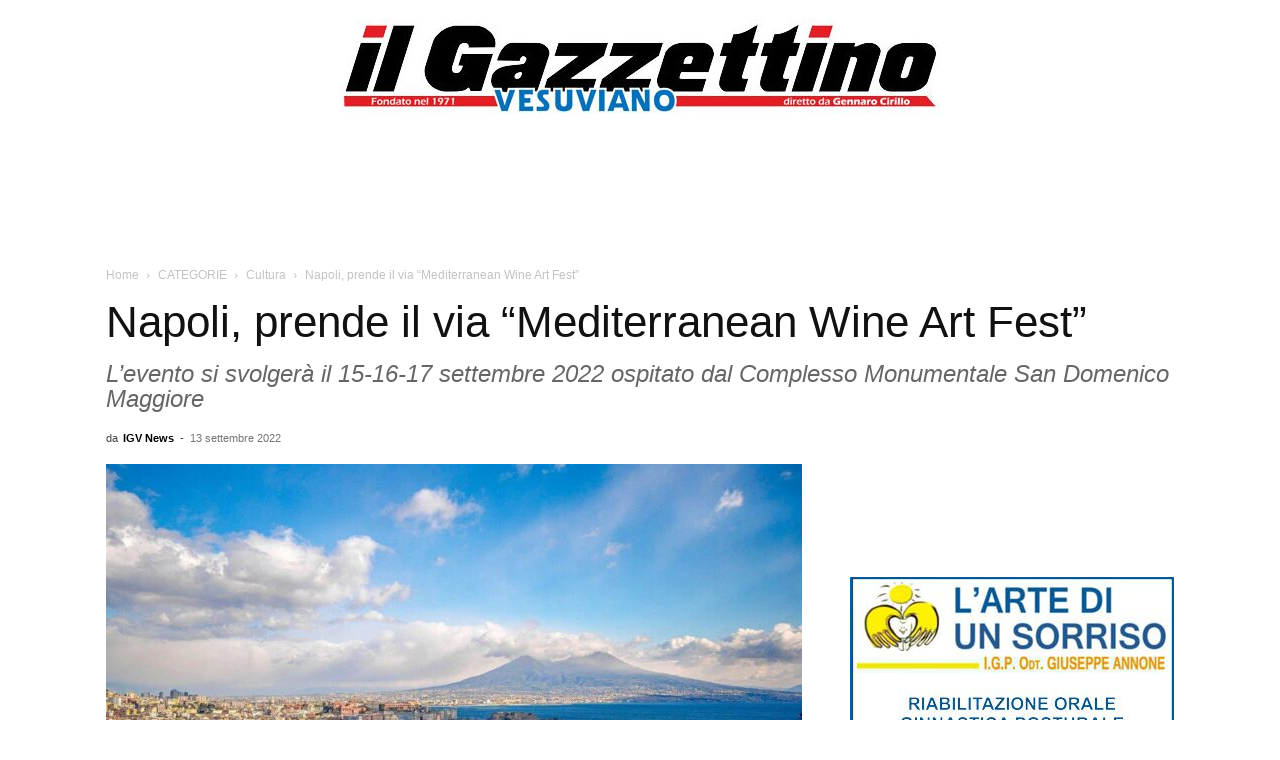

--- FILE ---
content_type: text/html; charset=UTF-8
request_url: https://www.ilgazzettinovesuviano.com/wp-admin/admin-ajax.php?td_theme_name=Newspaper&v=12.7.3
body_size: -333
content:
{"389789":104}

--- FILE ---
content_type: text/html; charset=utf-8
request_url: https://www.google.com/recaptcha/api2/aframe
body_size: 266
content:
<!DOCTYPE HTML><html><head><meta http-equiv="content-type" content="text/html; charset=UTF-8"></head><body><script nonce="bTeEm86ZwFsMF_dpfyjbqw">/** Anti-fraud and anti-abuse applications only. See google.com/recaptcha */ try{var clients={'sodar':'https://pagead2.googlesyndication.com/pagead/sodar?'};window.addEventListener("message",function(a){try{if(a.source===window.parent){var b=JSON.parse(a.data);var c=clients[b['id']];if(c){var d=document.createElement('img');d.src=c+b['params']+'&rc='+(localStorage.getItem("rc::a")?sessionStorage.getItem("rc::b"):"");window.document.body.appendChild(d);sessionStorage.setItem("rc::e",parseInt(sessionStorage.getItem("rc::e")||0)+1);localStorage.setItem("rc::h",'1768752715079');}}}catch(b){}});window.parent.postMessage("_grecaptcha_ready", "*");}catch(b){}</script></body></html>